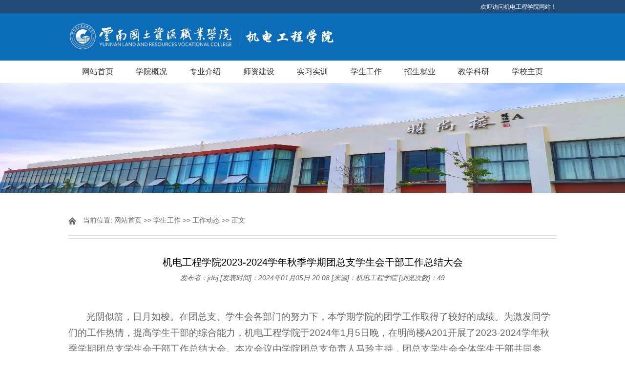

--- FILE ---
content_type: text/html
request_url: http://jdgc.yngtxy.edu.cn/info/1063/2809.htm
body_size: 5749
content:
<!DOCTYPE html>
<html>
<head>
  <meta http-equiv="Content-Type" content="text/html; charset=UTF-8">
  <title>机电工程学院2023-2024学年秋季学期团总支学生会干部工作总结大会-机电工程学院</title><META Name="keywords" Content="机电工程学院" />
<META Name="description" Content="光阴似箭，日月如梭。在团总支、学生会各部门的努力下，本学期学院的团学工作取得了较好的成绩。为激发同学们的工作热情，提高学生干部的综合能力，机电工程学院于2024年1月5日晚，在明尚楼A201开展了2023-2024学年秋季学期团总支学生会干部工作总结大会。本次会议由学院团总支负责人马玲主持，团总支学生会全体学生干部共同参加。会议共分为四个议程。会议第一项，主席团成员、团总支副书记、各部门部长按顺序进行工作汇报。大家结合个人工作实际，从年度概述、工作情况、工作不足和下学期工作计划..." />

    <script type="text/javascript" src="../../js/jquery.min.js"></script>
    <script type="text/javascript" src="../../js/jquery.SuperSlide.js"></script>
  <link rel="stylesheet" href="../../style/style.css" type="text/css" media="all" />
<!--Announced by Visual SiteBuilder 9-->
<link rel="stylesheet" type="text/css" href="../../_sitegray/_sitegray_d.css" />
<script language="javascript" src="../../_sitegray/_sitegray.js"></script>
<!-- CustomerNO:7765626265723230797a465553525742000000024454 -->
<link rel="stylesheet" type="text/css" href="../../content.vsb.css" />
<script type="text/javascript" src="/system/resource/js/counter.js"></script>
<script type="text/javascript">_jsq_(1063,'/content.jsp',2809,1657096402)</script>
</head>
<body>
    <!-- 头部开始 -->
  <div id="header">
     <div id="top">
        <div class="w cl">
            <div class="f fl">
                &nbsp;
            </div>
            <div class="f fr cl"><script language="javascript" src="/system/resource/js/dynclicks.js"></script><script language="javascript" src="/system/resource/js/openlink.js"></script><div class="frr">
    <ul>
      <li><a href="../../index.htm" title="" onclick="_addDynClicks(&#34;wburl&#34;, 1657096402, 68267)">欢迎访问机电工程学院网站！</a></li>
    </ul>
</div></div>
        </div><!--.w-->
     </div><!--/top-->
     <div id="mid">
         <div class="logo w">
<!-- 网站logo图片地址请在本组件"内容配置-网站logo"处填写 -->
<a href="../../index.htm" title="机电工程学院"><img src="../../images/jidianyugongcheng.png"></a></div><!--.logo-->
     </div><!--/mid-->
     <div id="bot"><!--.nav 菜单开始-->
<DIV class="nav w">
<UL class="cl">

    <LI><A href="../../index.htm">网站首页</A> 
        </LI>
    <LI><A href="../../xygk.htm">学院概况</A> 
    <UL>
    <LI><A href="../../xygk/xyjj.htm">学院简介</A></LI>
    <LI><A href="../../xygk/xyld.htm">学院领导</A></LI>
    <LI><A href="../../xygk/jysjs.htm">教研室介绍</A></LI>
    </UL>
    </LI>
    <LI><A href="../../zyjs.htm">专业介绍</A> 
    <UL>
    <LI><A href="../../zyjs/jdsbjs.htm">机电设备技术</A></LI>
    <LI><A href="../../zyjs/dqzdhjs.htm">电气自动化技术</A></LI>
    <LI><A href="../../zyjs/qcdzjs.htm">汽车电子技术</A></LI>
    <LI><A href="../../zyjs/skjs.htm">数控技术</A></LI>
    <LI><A href="../../zyjs/aqjsyglzy.htm">安全技术与管理专业</A></LI>
    <LI><A href="../../zyjs/znkzjszy.htm">智能控制技术专业</A></LI>
    <LI><A href="../../zyjs/gyjqrjszy.htm">工业机器人技术专业</A></LI>
    <LI><A href="../../zyjs/jzxfjs.htm">建筑消防技术</A></LI>
    </UL>
    </LI>
    <LI><A href="../../szjs.htm">师资建设</A> 
    <UL>
    <LI><A href="../../szjs/szgk.htm">师资概况</A></LI>
    <LI><A href="../../szjs/jsdw.htm">教师队伍</A></LI>
    <LI><A href="../../szjs/zydtr.htm">专业带头人</A></LI>
    <LI><A href="../../szjs/ggjs.htm">骨干教师</A></LI>
    </UL>
    </LI>
    <LI><A href="../../sxsx.htm">实习实训</A> 
    <UL>
    <LI><A href="../../sxsx/sxsxgk.htm">实习实训概况</A></LI>
    <LI><A href="../../sxsx/xnsxsjs.htm">校内实训室介绍</A></LI>
    <LI><A href="../../sxsx/xwsxjdjs.htm">校外实训基地介绍</A></LI>
    <LI><A href="../../sxsx/gzzd.htm">规章制度</A></LI>
    </UL>
    </LI>
    <LI><A href="../../xsgz.htm">学生工作</A> 
    <UL>
    <LI><A href="../../xsgz/gzdt.htm">工作动态</A></LI>
    <LI><A href="../../xsgz/zdjs.htm">制度建设</A></LI>
    <LI><A href="../../xsgz/zbsh.htm">支部生活</A></LI>
    <LI><A href="../../xsgz/jzxj.htm">奖助学金</A></LI>
    <LI><A href="../../xsgz/kjhd.htm">科技活动</A></LI>
    <LI><A href="../../xsgz/txgz.htm">团学工作</A></LI>
    <LI><A href="../../xsgz/xsgl.htm">学生管理</A></LI>
    </UL>
    </LI>
    <LI><A href="../../zsjy.htm">招生就业</A> 
    <UL>
    <LI><A href="../../zsjy/zsxc.htm">招生宣传</A></LI>
    <LI><A href="../../zsjy/jyxx.htm">就业信息</A></LI>
    </UL>
    </LI>
    <LI><A href="../../jxky.htm">教学科研</A> 
    <UL>
    <LI><A href="../../jxky/gzdt.htm">工作动态</A></LI>
    <LI><A href="../../jxky/glzd.htm">管理制度</A></LI>
    <LI><A href="../../jxky/jxcg.htm">教学成果</A></LI>
    <LI><A href="../../jxky/kycg.htm">科研成果</A></LI>
    </UL>
    </LI>
    <LI><A href="http://www.yngtxy.edu.cn/">学校主页</A> 
        </LI>
</UL></DIV><!--.nav 菜单结束--></div><!--/bot-->

     <!--内页banner开始-->
         <div class="banner">
         <img src="../../images/223.png">
     </div>
     <!--内页banner结束-->
</div>
<!-- 头部结束 -->

<!-- main部分开始 -->
<div class="main cl" style="min-height: 330px;">
    <div class="kuaiXun">
        <div class="biaoTi">
            <span class="ico">
    当前位置: 
                        <a href="../../index.htm">网站首页</a>
                >>
                <a href="../../xsgz.htm">学生工作</a>
                >>
                <a href="../../xsgz/gzdt.htm">工作动态</a>
                >>
                正文
</span>
        </div><!--biaoTi-->
        <div class="kuaiXun-con">
    
<script language="javascript" src="../../_dwr/interface/NewsvoteDWR.js"></script><script language="javascript" src="../../_dwr/engine.js"></script><script language="javascript" src="/system/resource/js/news/newscontent.js"></script><LINK href="/system/resource/js/photoswipe/3.0.5.1/photoswipe.css" type="text/css" rel="stylesheet"><script language="javascript" src="/system/resource/js/photoswipe/3.0.5.1/klass.min.js"></script><LINK href="/system/resource/style/component/news/content/format501.css" type="text/css" rel="stylesheet"><script language="javascript" src="/system/resource/js/ajax.js"></script><form name="_newscontent_fromname">
<div class="title">
  <h3 style="fontWeight:bold;">机电工程学院2023-2024学年秋季学期团总支学生会干部工作总结大会</h3>
     <div style="text-align:center;margin-top:10px;"><em>发布者：jdbj</em> <em>[发表时间]：2024年01月05日 20:08 </em>  <em>[来源]：机电工程学院
 </em>  <em>

 [浏览次数]：<script>_showDynClicks("wbnews", 1657096402, 2809)</script></em></div>
</div>



    <div id="vsb_content_501" class="single-content"><div class="v_news_content">
<p class="vsbcontent_start"><br></p> 
<p>光阴似箭，日月如梭。在团总支、学生会各部门的努力下，本学期学院的团学工作取得了较好的成绩。为激发同学们的工作热情，提高学生干部的综合能力，机电工程学院于2024年1月5日晚，在明尚楼A201开展了2023-2024学年秋季学期团总支学生会干部工作总结大会。本次会议由学院团总支负责人马玲主持，团总支学生会全体学生干部共同参加。</p> 
<p class="vsbcontent_img"><img src="/__local/B/79/66/0E6C1C8D47D5A7B526B00C46CBE_9C3E8194_1E055.jpeg" source-url="/storage/86DB0F93BE1DE566B00A59F1DAB481C2" width="500" name="image1.jpeg" height="auto" title="image1.jpeg" border="" vspace="" alias-label="img" vsbhref="vurl" vurl="/_vsl/B79660E6C1C8D47D5A7B526B00C46CBE/9C3E8194/1E055" vheight="auto" vwidth="500" orisrc="/__local/3/78/C5/0C87251D936B3427CDCFD99B310_895EBFE2_2A1312.jpeg" class="img_vsb_content"></p> 
<p style="text-align: center; text-indent: 2em;"><img src="/__local/5/5B/52/6FDD9C4DE0FE5F738E916BEA272_46A56222_22A9C.jpeg" source-url="/storage/48A1055FFC0E3F262B1AE9BB9A31F8B4" width="500" name="image2.jpeg" height="auto" title="image2.jpeg" border="" vspace="" alias-label="img" vsbhref="vurl" vurl="/_vsl/55B526FDD9C4DE0FE5F738E916BEA272/46A56222/22A9C" vheight="auto" vwidth="500" orisrc="/__local/5/5B/52/6FDD9C4DE0FE5F738E916BEA272_46A56222_22A9C.jpeg" class="img_vsb_content"><br>&nbsp;&nbsp;&nbsp; &nbsp;&nbsp;</p> 
<p style="text-indent: 2em;"><span style="text-align: left;">会议共分为四个议程。会议第一项，主席团成员、团总支副书记、各部门部长按顺序进行工作汇报。大家结合个人工作实际，从年度概述&nbsp;、工作情况、工作不足和下学期工作计划等方面进行了汇报总结。会议第二项，与会干部对团总支副书记、主席团成员进行考核评分。大家根据评分要素，公正客观地为被考核干部进行打分。会议第三项，团总支负责人马玲对本学期团学工作进行总结。她充分肯定了各位学生干部在本学期工作中作出的努力与取得的成绩，也希望各个部门能够认真培养接班人，总结本学期工作经验，筹划下学期工作。在日后的工作中秉承初心，全心全意为同学服务，更好地服务于同学、老师、学院与学校。会议第四项，与会干部进行交流发言。</span></p> 
<p class="vsbcontent_img"><img src="/__local/4/5B/58/33081A1CDFC6E162A1FE20565EC_AF61F67F_26770.jpeg" source-url="/storage/E4172D88DCC83CAC765E1E565B8D9BD1" width="500" name="image3.jpeg" height="auto" title="image3.jpeg" border="" vspace="" alias-label="img" vsbhref="vurl" vurl="/_vsl/45B5833081A1CDFC6E162A1FE20565EC/AF61F67F/26770" vheight="auto" vwidth="500" orisrc="/__local/4/5B/58/33081A1CDFC6E162A1FE20565EC_AF61F67F_26770.jpeg" class="img_vsb_content"></p> 
<p class="vsbcontent_img"><img src="/__local/8/13/F1/B0B565F68F9562F2CBD1788E619_51AD8C57_17939.jpeg" source-url="/storage/C23162511285D1CE10275ED6192F7F28" width="500" name="image4.jpeg" height="auto" title="image4.jpeg" border="" vspace="" alias-label="img" vsbhref="vurl" vurl="/_vsl/813F1B0B565F68F9562F2CBD1788E619/51AD8C57/17939" vheight="auto" vwidth="500" orisrc="/__local/8/13/F1/B0B565F68F9562F2CBD1788E619_51AD8C57_17939.jpeg" class="img_vsb_content"></p> 
<p class="vsbcontent_img"><img src="/__local/5/03/91/D5D92EB14CEC20A83EEB7697FDB_FE4482F9_27EC5.jpeg" source-url="/storage/CA549BAA32DDB78BADC5CA655A464694" width="500" name="image5.jpeg" height="auto" title="image5.jpeg" border="" vspace="" alias-label="img" vsbhref="vurl" vurl="/_vsl/50391D5D92EB14CEC20A83EEB7697FDB/FE4482F9/27EC5" vheight="auto" vwidth="500" orisrc="/__local/5/03/91/D5D92EB14CEC20A83EEB7697FDB_FE4482F9_27EC5.jpeg" class="img_vsb_content"></p> 
<p class="vsbcontent_img"><img src="/__local/C/F7/50/E078FE15BA8847C82B82EEA4E75_94C008B2_22DA3.jpeg" source-url="/storage/E36FD67A61FE4F3512E46FA064DCD449" width="500" name="image6.jpeg" height="auto" title="image6.jpeg" border="" vspace="" alias-label="img" vsbhref="vurl" vurl="/_vsl/CF750E078FE15BA8847C82B82EEA4E75/94C008B2/22DA3" vheight="auto" vwidth="500" orisrc="/__local/C/F7/50/E078FE15BA8847C82B82EEA4E75_94C008B2_22DA3.jpeg" class="img_vsb_content"></p> 
<p class="vsbcontent_img"><img src="/__local/C/E1/1B/2A6E1E83F2AB277BEFC397DE50B_9FB5281A_185EB.jpeg" source-url="/storage/0C1ABA83631626880DC44C58893B3E19" width="500" name="image7.jpeg" height="auto" title="image7.jpeg" border="" vspace="" alias-label="img" vsbhref="vurl" vurl="/_vsl/CE11B2A6E1E83F2AB277BEFC397DE50B/9FB5281A/185EB" vheight="auto" vwidth="500" orisrc="/__local/C/E1/1B/2A6E1E83F2AB277BEFC397DE50B_9FB5281A_185EB.jpeg" class="img_vsb_content"></p> 
<p class="vsbcontent_img"><img src="/__local/2/63/1A/DD740308D6074CD3CA0992B7553_D787DF89_24366.jpeg" source-url="/storage/576259AD3B0ED9C49712FAC3F39A604F" width="500" name="image8.jpeg" height="auto" title="image8.jpeg" border="" vspace="" alias-label="img" vsbhref="vurl" vurl="/_vsl/2631ADD740308D6074CD3CA0992B7553/D787DF89/24366" vheight="auto" vwidth="500" orisrc="/__local/2/63/1A/DD740308D6074CD3CA0992B7553_D787DF89_24366.jpeg" class="img_vsb_content"></p> 
<p class="vsbcontent_img"><img src="/__local/A/5F/2D/45907F1E76A26B5DFDB444253B3_E27054AF_1953F.jpeg" source-url="/storage/7566CC97BD52EAE2BC41EED6D05E5ED4" width="500" name="image9.jpeg" height="auto" title="image9.jpeg" border="" vspace="" alias-label="img" vsbhref="vurl" vurl="/_vsl/A5F2D45907F1E76A26B5DFDB444253B3/E27054AF/1953F" vheight="auto" vwidth="500" orisrc="/__local/A/5F/2D/45907F1E76A26B5DFDB444253B3_E27054AF_1953F.jpeg" class="img_vsb_content"></p> 
<p class="vsbcontent_img"><img src="/__local/E/1A/F9/BF10FB8A51BBD302E9AFD480367_6E5192D0_2A779.jpeg" source-url="/storage/6D4DBA17E1A194E0AD51C0AAD0E1F373" width="500" name="image10.jpeg" height="auto" title="image10.jpeg" border="" vspace="" alias-label="img" vsbhref="vurl" vurl="/_vsl/E1AF9BF10FB8A51BBD302E9AFD480367/6E5192D0/2A779" vheight="auto" vwidth="500" orisrc="/__local/E/1A/F9/BF10FB8A51BBD302E9AFD480367_6E5192D0_2A779.jpeg" class="img_vsb_content"></p> 
<p class="vsbcontent_img"><img src="/__local/6/89/37/C9CF5A5C74E4397D45C706C2F3B_AFD9B87A_24CE1.jpeg" source-url="/storage/BA4634E3019590B560AF566D7CD55CD6" width="500" name="image11.jpeg" height="auto" title="image11.jpeg" border="" vspace="" alias-label="img" vsbhref="vurl" vurl="/_vsl/68937C9CF5A5C74E4397D45C706C2F3B/AFD9B87A/24CE1" vheight="auto" vwidth="500" orisrc="/__local/6/89/37/C9CF5A5C74E4397D45C706C2F3B_AFD9B87A_24CE1.jpeg" class="img_vsb_content"></p> 
<p class="vsbcontent_img"><img src="/__local/E/2E/CB/8F501E43371AC4D9D7201661AD6_44E380D8_188EB.jpeg" source-url="/storage/4A30B5531861920F7C4814E48D667D61" width="500" name="image12.jpeg" height="auto" title="image12.jpeg" border="" vspace="" alias-label="img" vsbhref="vurl" vurl="/_vsl/E2ECB8F501E43371AC4D9D7201661AD6/44E380D8/188EB" vheight="auto" vwidth="500" orisrc="/__local/E/2E/CB/8F501E43371AC4D9D7201661AD6_44E380D8_188EB.jpeg" class="img_vsb_content"></p> 
<p class="vsbcontent_img"><img src="/__local/8/06/B1/701E72825AA0EA52AB43B195321_8B94798A_270B7.jpeg" source-url="/storage/225AE32AFCEE7935258309A8DECB7B54" width="500" name="image13.jpeg" height="auto" title="image13.jpeg" border="" vspace="" alias-label="img" vsbhref="vurl" vurl="/_vsl/806B1701E72825AA0EA52AB43B195321/8B94798A/270B7" vheight="auto" vwidth="500" orisrc="/__local/8/06/B1/701E72825AA0EA52AB43B195321_8B94798A_270B7.jpeg" class="img_vsb_content"></p> 
<p class="vsbcontent_img"><img src="/__local/B/AE/91/8BC9A25F4B6B66003247FB8A2D9_27961694_268DE.jpeg" source-url="/storage/339823CE791148869CB2F7A37113CDFF" width="500" name="image14.jpeg" height="auto" title="image14.jpeg" border="" vspace="" alias-label="img" vsbhref="vurl" vurl="/_vsl/BAE918BC9A25F4B6B66003247FB8A2D9/27961694/268DE" vheight="auto" vwidth="500" orisrc="/__local/B/AE/91/8BC9A25F4B6B66003247FB8A2D9_27961694_268DE.jpeg" class="img_vsb_content"></p> 
<p class="vsbcontent_img"><img src="/__local/7/AE/4A/06055D8A433BCCAF91367091142_4CCA9732_221AB.jpeg" source-url="/storage/0E5502D547D33CFAA52405FF91BE95C5" width="500" name="image15.jpeg" height="auto" title="image15.jpeg" border="" vspace="" alias-label="img" vsbhref="vurl" vurl="/_vsl/7AE4A06055D8A433BCCAF91367091142/4CCA9732/221AB" vheight="auto" vwidth="500" orisrc="/__local/7/AE/4A/06055D8A433BCCAF91367091142_4CCA9732_221AB.jpeg" class="img_vsb_content"></p> 
<p class="vsbcontent_img"><img src="/__local/0/A2/A5/95FC1368B814AFEF211CD622283_9F3B9ACF_1AC83.jpeg" source-url="/storage/8DFB53D233D49C811ACEFCE2FB62623E" width="500" name="image16.jpeg" height="auto" title="image16.jpeg" border="" vspace="" alias-label="img" vsbhref="vurl" vurl="/_vsl/0A2A595FC1368B814AFEF211CD622283/9F3B9ACF/1AC83" vheight="auto" vwidth="500" orisrc="/__local/0/A2/A5/95FC1368B814AFEF211CD622283_9F3B9ACF_1AC83.jpeg" class="img_vsb_content"></p> 
<p class="vsbcontent_img"><img src="/__local/5/1B/4B/E8C5C78078514F8CE4B4AB16D26_3E21A52C_17F36.jpeg" source-url="/storage/381715A034C131F37D9B3BCEADCE2898" width="500" name="image17.jpeg" height="auto" title="image17.jpeg" border="" vspace="" alias-label="img" vsbhref="vurl" vurl="/_vsl/51B4BE8C5C78078514F8CE4B4AB16D26/3E21A52C/17F36" vheight="auto" vwidth="500" orisrc="/__local/5/1B/4B/E8C5C78078514F8CE4B4AB16D26_3E21A52C_17F36.jpeg" class="img_vsb_content"></p> 
<p class="vsbcontent_end vsbcontent_img"><img src="/__local/2/09/97/CE626892874E3D70EFB2FEE3A9C_34B7F48C_17C61.jpeg" source-url="/storage/827DB8C6BE686266673163127A60C027" width="500" name="image18.jpeg" height="auto" title="image18.jpeg" border="" vspace="" alias-label="img" vsbhref="vurl" vurl="/_vsl/20997CE626892874E3D70EFB2FEE3A9C/34B7F48C/17C61" vheight="auto" vwidth="500" orisrc="/__local/2/09/97/CE626892874E3D70EFB2FEE3A9C_34B7F48C_17C61.jpeg" class="img_vsb_content">&nbsp; &nbsp; &nbsp;</p> 
<p style="text-align: left; text-indent: 2em;">&nbsp;&nbsp;本次总结大会的召开，让学生干部们梳理了本学期的工作，对今后的工作有了计划性与前瞻性，希望大家在今后的工作中，不断严格要求自己、提升自己的综合能力，为学院的团学工作迈向新的台阶，新的高度贡献自己的力量！</p>
</div></div><div id="div_vote_id"></div>
    </form>

        </div><!--kuaiXun-con-->
    </div><!--kuaiXun-->
</div>
<!-- main部分结束 -->

<!-- 底部开始 -->
<div id="footer">
    <div class="w cl">
        <div class="f fl">
           <!-- 版权内容请在本组件"内容配置-版权"处填写 -->
<p><p>版权所有&nbsp;©&nbsp;云南国土资源职业学院&nbsp;</p><p>地址：阳宗海校区明尚楼A 区</p><p>邮编：652501&nbsp; 电话：(0871)-68160123</p></p>
        </div>
        <div class="f fr cl">
            <div class="frr">
               
<!-- 下面这个div是二维码容器,ID不能变-->
<div id="outputu7"></div>
<!-- 下面是生成二维码调用的JS，不要动-->

<script src="/system/resource/qrcode/js/jquery.qrcode.js"></script>
<script src="/system/resource/qrcode/js/qrcode.js"></script>
<script>
var codeInfo = "" ==""? window.location.href:"";
jQuery(function(){
    jQuery('#outputu7').qrcode({
        text:codeInfo,
        render: !!document.createElement('canvas').getContext?"canvas":"table",//设置渲染方式  
        width: 88,     //设置宽度  
        height: 88,     //设置高度  
        correctLevel: 0,//纠错等级  
        background: "#ffffff",//背景颜色  
        foreground: "#000000",//前景颜色  
        logo:""//图像logo
    });
})
</script>
                <p>扫一扫手机访问</p>
            </div>
        </div>
    </div>
</div>
<!-- 底部结束 -->
</body>
</html>


--- FILE ---
content_type: text/css
request_url: http://jdgc.yngtxy.edu.cn/style/style.css
body_size: 6005
content:
 .hovers{     background-color:#224b77!important}
/*-------------------
	公共部分
--------------------*/
* {padding:0;margin:0;list-style:none;}
body{background:#fff;font-family:"微软雅黑",arial,verdana,sans-serif;font-size:14px;color:#666;}
.cl:after {content: ".";display: block;height: 0;clear: both;visibility: hidden;}
.cl{zoom: 1;}
#wrap{margin:0 auto;position:relative;}
.w{width:1000px;margin:0 auto;}
a{text-decoration:none;color:#666;font-size:14px;}
a:hover{text-decoration:none;}
img{border:0;display:block;}
h1,h2,h3,h4,h5,h6{font-weight:400;color:#333;}
.f{float:left;}
.frr{float:right;}
#main .vsb-space{float:left;}
/*--------------------
	网站头部
---------------------*/      
#header{position:relative;z-index:1;}
#top{height:27px;line-height:27px;background:#224b77;}
#top .fl{width:50%;}
#top .fr{width:50%;}
#top ul li{float:left;}
#top ul li a{padding-left:10px;color:#fff;font-size:12px;}
#top .fl ul li:first-child a{padding-left:0px;}
#mid{background:#0b6cb8;}
 
.logo a{display:block;}
.logo img{padding:18px 0;display:inline;}
/* 主导航的CSS */
#bot{height:46px;line-height:46px;}
.nav{text-align:center;}
.nav ul li{display:inline-block;*display:inline;*zoom:1;
    -webkit-transition-duration: .3s;
    -moz-transition-duration: .3s;
    -o-transition-duration: .3s;
    transition-duration: .3s;
    -ms-transition-duration: 0s;
    position:relative;
}
.nav ul li:hover{background:#224b77;}
.nav ul li a{padding:0 21px;font-size:16px;color:#333;
    -webkit-transition-duration: .3s;
    -moz-transition-duration: .3s;
    -o-transition-duration: .3s;
    transition-duration: .3s;
    -ms-transition-duration: 0s;
    display:block;
    
}
.nav ul li:hover a{color:#fff;}
.nav ul li:hover li a{color:#666;}
.nav ul li ul{position:absolute;top:46px;background:#fff;display:none;z-index:999;}
.nav ul li:hover ul{display:block;}
.nav ul ul{width:150%}
.nav ul ul li{padding:0px;display:block}
.nav ul ul li a{padding:0px;display:block;font-size: 14px;}
.nav li ul li:hover a{color:#fff;} 


/*-------------------
	首页幻灯
--------------------*/
#banner{position:relative;}
.banner1{height:398px;width:100%;overflow:hidden;position:relative;}
.banner1 .box{text-align:center;width:2000px;margin:0 auto;position:absolute;left:50%;margin-left:-1000px;}
.banner1 .leftbanner{width:500px;height:398px;float:left;}
.banner1 .w{width:1000px;height:398px;float:left;}
.banner1 .rightbanner{width:500px;height:398px;float:left;}
.banner1 li{position:relative;}
.banner1 img{width:100%;height:398px;}
.banner1 h3 {position:absolute;bottom:0;text-indent:1em;color:#fff;width:100%;
    background:url(../images/banner1h3.png) repeat left top;
    text-align:left;
    font-size:18px;
    height:50px;
    line-height:50px;
}
/* 本例子css */
.slideBox{ width:1000px; height:398px; overflow:hidden; position:relative;}
.slideBox .hd{ height:14px; overflow:hidden; position:absolute; right:10px; bottom:18px; z-index:1; }
.slideBox .hd ul{ overflow:hidden; zoom:1; float:left;  }
.slideBox .hd ul li{ float:left; margin-right:10px;  width:14px; height:14px; line-height:14px; text-align:center; background:#eee1d4; cursor:pointer; }
.slideBox .hd ul li.on{ background:#0b6cb8;}
.slideBox .bd{ position:relative; height:100%; z-index:0;   }
.slideBox .bd li{ zoom:1; vertical-align:middle; }
/* 下面是前/后按钮代码，如果不需要删除即可 */
.slideBox .prev,
.slideBox .next{ position:absolute; left:0; top:50%; margin-top:-25px; display:block; width:58px; height:80px; 
    filter:alpha(opacity=50);opacity:0.5;   
    background:url(../images/zuo.png) no-repeat left top;
}
.slideBox .next{ left:auto; right:0;background:url(../images/you.png) no-repeat left top;}
.slideBox .prev:hover,
.slideBox .next:hover{ filter:alpha(opacity=100);opacity:1;  }
.slideBox .prevStop{ display:none;  }
.slideBox .nextStop{ display:none;  }

.banner2{background:#eeeeee;}
/* 本例子css */
.slideBox2{ width:1000px; height:420px;position:relative;margin:20px auto 30px;}
.slideBox2 .hd{ height:24px; overflow:hidden; position:absolute; bottom:-10px; z-index:1; width:100%;}
.slideBox2 .hd ul{ overflow:hidden; zoom:1; text-align:center;  }
.slideBox2 .hd ul li{width:24px; height:24px; line-height:24px; text-align:center; background:url(../images/banner2yuan.png) no-repeat left top; cursor:pointer; color:#224b77;font-size:16px;
    display:inline-block;
    *display:inline;
    *zoom:1;
    margin:0 10px;
}
.slideBox2 .hd ul li.on{background:url(../images/banner2yuan2.png) no-repeat left top;color:#fff;}
.slideBox2 .bd{ position:relative; height:100%; z-index:0;   }
.slideBox2 .bd li{ zoom:1; vertical-align:middle; position:relative;}
.banner2 h3 {position:absolute;bottom:50px;left:30px;padding:10px 20px;color:#fff;width:60%;
    background:url(../images/banner2h3.png) repeat left top;
    text-align:left;
    font-size:16px;
}
.banner2 img{width:100%;height:420px;}

.banner3{}
/* 本例子css */
.slideBox3{ width:1000px; height:350px;position:relative;margin:20px 0;}
.slideBox3 .hd{ height:24px; overflow:hidden; position:absolute; bottom:5px; z-index:1; width:100%;}
.slideBox3 .hd ul{ overflow:hidden; zoom:1; text-align:center;}
.slideBox3 .hd ul li{width:8px; height:8px; text-align:center; 
    background:#999; cursor:pointer;
    display:inline-block;
    *display:inline;
    *zoom:1;
    margin:0 10px;
}
.slideBox3 .hd ul li.on{background:#ff4019;}
.slideBox3 .bd{ position:relative; height:100%; z-index:0;   }
.slideBox3 .bd li{ zoom:1; vertical-align:middle; position:relative;}
.banner3 h3 {position:absolute;bottom:50px;left:40px;padding:10px 20px;color:#fff;;
    background:url(../images/banner1h3.png) repeat left top;
    text-align:left;
    font-size:16px;
}
.banner3 img{width:100%;height:350px;}
/* 下面是前/后按钮代码，如果不需要删除即可 */
.slideBox3 .prev,
.slideBox3 .next{ position:absolute; left:0; top:50%; margin-top:-25px; display:block; width:29px; height:49px; 
    filter:alpha(opacity=50);opacity:0.5;   
    background:url(../images/zuo1.png) no-repeat left top;
}
.slideBox3 .next{ left:auto; right:0;background:url(../images/you1.png) no-repeat left top;}
.slideBox3 .prev:hover,
.slideBox3 .next:hover{ filter:alpha(opacity=100);opacity:1;  }
.slideBox3 .prevStop{ display:none;  }
.slideBox3 .nextStop{ display:none;  }



/*-------------------
	网站主体
--------------------*/
#main{}
.tit{padding:20px 0;}
.tit h3{font-size:18px;}
.con h3{font-size:16px;}
.tit h3 a{float:right;font-size:12px;color:#999;}
.sidebar .tit h3 a{margin-top:0;margin-right:10px;}
.sidebar .slideTxtBox1 .hd .more{margin-top:0;margin-right:10px;}
/* content正文部分 */
.content{width:73.5%;margin-right:2%;}
/* 图片新闻css */
.imgnews{}
.imgnews1{}
.imgnews1 .tit{padding:20px 0;}
.imgnews1 .tit h3{font-size:18px;color:#333;background:url(../images/imgnewstit.png) no-repeat left center;
    padding-left:40px;
    font-weight:400;
}
.imgnews1 .tit h3 a{float:right;font-size:12px;color:#999;margin-top:5px;}
.imgnews1 .con{}
.imgnews1 .con li{width:31.33%;float:left;padding-left:3%;}
.imgnews1 .con li:first-child{padding-left:0px;}
.imgnews1 .con li a{display:block;}
.imgnews1 .con li img{width:228px;height:154px;border:1px solid #ccc;}
.imgnews1 .con li h3{font-size:16px;color:#333;padding:15px 0;line-height:1.4em;}
.imgnews1 .con li h3:hover{color:#224b77;}
.imgnews1 .con li p{text-indent:2em;line-height:1.8em;}
.imgnews1 .con li .time{display:block;color:#333;font-size:12px;padding:20px 0 15px;text-align:right;}
.imgnews2{}
.imgnews2 .tit{padding:20px 0;}
.imgnews2 .tit h3{font-size:16px;color:#333;
    padding:3px 0 4px;
    padding-left:10px;
    font-weight:400;
    border-bottom:2px solid #224b77;
}
.imgnews2 .tit h3 span{background:#224b77;padding:4px 20px;color:#fff;
    border-top-left-radius:5px;
    border-top-right-radius:5px;
}
.imgnews2 .tit h3 a{float:right;font-size:12px;color:#999;}
.imgnews2 .con{}
.imgnews2 .top{padding-bottom:25px;}
.imgnews2 .top .fl{width:42%;margin-right:3%;}
.imgnews2 .top .fl img{width:306px;height:185px;}
.imgnews2 .top .fr{width:55%;}
.imgnews2 .top .fr h3{font-size:16px;color:#333;padding:18px 0;font-weight:400;}
.imgnews2 .top .fr h3:hover{color:#224b77;}
.imgnews2 .top .fr p{text-indent:2em;line-height:1.8em;}
.imgnews2 .top .fr .xq{text-align:right;padding:10px 0 0;}
.imgnews2 .top .fr .xq a{padding:4px 18px;font-size:12px;color:#fff;background:#0b6cb8;}
.imgnews2 .bot{}
.imgnews2 .bot ul.ul1{width:46%;padding-right:3.5%;margin-right:3.5%;border-right:1px dashed #ccc;}
.imgnews2 .bot ul.ul2{width:46%;}
.imgnews2 .bot ul li{text-indent:1em;
    background:url(../images/dian.jpg) no-repeat left 8px;
    padding-bottom:15px;
}
.imgnews2 .bot ul li a{}
.imgnews2 .bot ul li a:hover{color:#224b77;}
.imgnews2 .bot ul li span{float:right;color:#999;}

.imgnews3{}
/* 本例子css */
.slideTxtBox{position:relative;}
.slideTxtBox .hd{height: 40px;line-height:30px;border-bottom: 1px solid #cccccc;position: relative;
    padding:20px 0 0;
width:736px;
}
.slideTxtBox .hd .more{float: right;margin-top:5px;}
.slideTxtBox .hd .more a{font-size:12px;color:#999;}
.slideTxtBox .hd ul{    z-index: 5;position: absolute;height: 40px;overflow: hidden;zoom: 1; margin-top: 6px;}
.slideTxtBox .hd ul li{ float:left; padding:0 15px; cursor:pointer;font-size:18px;}
.slideTxtBox .hd ul li.on{padding-bottom:4px;border-bottom:2px solid #224b77;color:#224b77; }
.slideTxtBox .bd{margin: 20px 0;clear: both;position: relative;}
.slideTxtBox .bd .con{height:309px;}
.slideTxtBox .bd .con .fl{width: 42%;margin-right: 3%;}
.slideTxtBox .bd .con .fl h3{font-size:16px;color:#333;padding:15px 0;}
.slideTxtBox .bd .con .fl h3:hover{color:#224b77;}
.slideTxtBox .bd .con .fl p{text-indent:2em;line-height:1.6em;}
.slideTxtBox .bd .con .fr{width:55%;}
.slideTxtBox .bd .con .fr li{width:48%;margin-right:4%;float:left;border-bottom:1px solid #e5e5e5;
    padding:5px 0 12px;
    margin-bottom:10px;
    line-height:1.6em;
}
.slideTxtBox .bd .con .fr li.mr{margin-right:0px;}
.slideTxtBox .bd .con .fr li a:hover{color:#224b77;}

/* 校园新闻css */
.xiaonews{}
.xiaonews1{}
.xiaonews1 .tit{}
.xiaonews1 .tit h3{background:url(../images/xiaonewstit.jpg) no-repeat left 4px;padding-left:20px;font-weight:400;
    font-size:18px;
    color:#333;
}
.xiaonews1 .tit h3 a{float:right;font-size:12px;color:#999;margin-top:5px;}
.xiaonews1 .fl{width:48%;margin-right:4%;}
.xiaonews1 .fr{width:48%;}
.xiaonews1 .top{position:relative;margin-bottom:20px;}
.xiaonews1 .top img{display:block;width:100%;    height: 225px;}
.xiaonews1 .top p{position:absolute;bottom:0;width:94%;background:url(../images/xiaonewsp.png) repeat left top;
    z-index:99;
    padding:5px 3%;
    color:#fff;
}
.xiaonews1 .bot{}
.xiaonews1 .bot li{text-indent:1em;background:url(../images/dian.jpg) no-repeat left 8px;padding-bottom:15px;}
.xiaonews1 .bot li a:hover{color:#224b77;}
.xiaonews1 .bot li span{float:right;color:#999;}
.xiaonews2{}
.xiaonews2 .fl{width:48%;margin-right:4%;}
.xiaonews2 .fl .tit h3{color:#224b77;border-bottom:2px solid #224b77;padding-bottom:10px;}
.xiaonews2 .fl .con h3{color:#224b77;padding-bottom:10px;}
.xiaonews2 .fl .con li{padding-bottom:15px;}
.xiaonews2 .fl .con img{float:left;padding-right:10px;width:144px;height:119px;}
.xiaonews2 .fl .con p{text-indent:2em;line-height:1.8em;}
.xiaonews2 .fr{width:48%;}
/* 本例子css */
.slideTxtBox1{position:relative;}
.slideTxtBox1 .hd{height: 34px;line-height:34px;position: relative;
    padding:20px 0 0;
}
.slideTxtBox1 .hd .more{float: right;}
.slideTxtBox1 .hd .more a{font-size:12px;color:#999;}
.slideTxtBox1 .hd ul{    z-index: 5;position: absolute;overflow: hidden;zoom: 1;}
.slideTxtBox1 .hd ul li{ float:left; padding:1px 15px; cursor:pointer;font-size:16px;background:#eee;margin-right:10px;}
.slideTxtBox1 .hd ul li.on{color:#fff;background:#224b77; }
.slideTxtBox1 .bd{margin: 20px 0 15px;clear: both;position: relative;}
.slideTxtBox1 .bd .con{}
.slideTxtBox1 .bd .con li {text-indent: 1em;background: url(../images/dian.jpg) no-repeat left 8px;padding-bottom: 15px;}
.slideTxtBox1 .bd .con li a:hover{color:#224b77}
.slideTxtBox1 .bd .con li span {float: right;color: #999;}
.xiaonews2 .bot .slideTxtBox1 .hd{padding-top:0px;}
.xiaonews2 .bot .slideTxtBox1 .bd .con li{background:none;text-indent:0;}
.xiaonews2 .bot .slideTxtBox1 .bd .con li span{float:left;}
.xiaonews3{}
.xiaonews3 .vsb-space{width:100%;}
.xiaonews3 .tit{}
.xiaonews3 .tit h3{border-bottom:2px solid #224b77;padding-bottom:10px;}
.xiaonews3 .tit span{color:#224b77;}
.xiaonews3 .top{padding-bottom:20px;}
.xiaonews3 .top li{float:left;width:31.33%;margin-left:3%;}
.xiaonews3 .top li:first-child{margin-left:0px;}
.xiaonews3 .top img{width:100%;height:134px;}
.xiaonews3 .top p{color:#224b77;text-align:center;padding:5px 0;}
.xiaonews3 .bot{}
.xiaonews3 .bot li{padding-bottom:15px;text-indent:1em;background:url(../images/dian.jpg) no-repeat left 8px;}
.xiaonews3 .bot li a:hover{color:#224b77;}
.xiaonews3 .bot li span{float:right;color:#999;}
.xiaonews4{}
.xiaonews4 .tit{}
.xiaonews4 .tit h3{border-bottom:2px solid #224b77;padding-bottom:10px;}
.xiaonews4 .tit span{color:#224b77;}
.xiaonews4 .con{padding-bottom:15px;}
/* 本例子css */
.picMarquee-left{ overflow:hidden; position:relative;width:735px}
.picMarquee-left .bd ul{ overflow:hidden; zoom:1;width:100%;height:114px;}
.picMarquee-left .bd ul li{float:left; _display:inline; overflow:hidden; text-align:center; width:auto !important;}
.picMarquee-left .bd ul li a{display:block;}
.picMarquee-left .bd ul li img{display:block;}
.picMarquee-left .piclist1 img{width:181px;height:112px;margin:1px;}
.picMarquee-left .piclist2 img{width:365px;height:112px;}

.xiaonews5{}
.xiaonews5 .vsb-space{width:100%;}
.xiaonews5 .con{padding-bottom:15px;}
/* 本例子css */
.picMarquee-left1{ overflow:hidden; position:relative;}
.picMarquee-left1 .bd ul{ overflow:hidden; zoom:1;}
.picMarquee-left1 .bd ul li{float:left; _display:inline; overflow:hidden; text-align:center; width:auto !important;}
.picMarquee-left1 .bd ul li a{display:block;margin-right:20px;width:167px;}
.picMarquee-left1 .bd ul li img{width:159px;height:120px; display:block;padding:3px;background:#fff;
    border:1px solid #ccc;
}
.picMarquee-left1 .bd ul li p{padding:5px 0;}
.picMarquee-left1 .bd ul li:hover p{color:#224b77;}
.xiaonews6{}
/* 本例子css */
.picScroll-left2{ overflow:hidden; position:relative;}
.picScroll-left2 .hd{}
.picScroll-left2 .hd .prev{ display:block;  width:16px; height:30px; overflow:hidden;cursor:pointer;                     background:url(../images/xiaonews6z.png) no-repeat;
    position:absolute;
    left:0;
    top:40%;
}
.picScroll-left2 .hd .next{display:block;  width:16px; height:30px; overflow:hidden;cursor:pointer;                     background:url(../images/xiaonews6y.png) no-repeat;
    position:absolute;
    right:0;
    top:40%;
}
.picScroll-left2 .bd{padding:0 24px;}
.picScroll-left2 .bd ul{ overflow:hidden; zoom:1;}
.picScroll-left2 .bd ul li{float:left; _display:inline; overflow:hidden; width:auto !important;}
.picScroll-left2 .bd ul li a{display:block;margin:0 10px;width:152px;}
.picScroll-left2 .bd ul li a:hover{color:#224b77;}
.picScroll-left2 .bd ul li img{width:150px;height:106px; display:block;background:#fff;
    border:1px solid #ccc;
}
.picScroll-left2 .bd ul li span{display:block;color:#224b77;font-size:12px;cursor:pointer;}
.picScroll-left2 .bd ul li p{padding:15px 0;}

/* 友情链接css */
.link{}
.link1{margin:20px 0;}
.link1 img{width:100%;height:auto;}
.link1 .fl{width:48.5%;margin-right:3%;}
.link1 .fr{width:48.5%;}
.link2{padding:20px 0;}
.link2 ul{border:1px solid #ccc;background:#fbfbfb;}
.link2 li{width:25%;float:left;text-indent:85px;}
.link2 li a{display:block;border-left:1px solid #ccc;font-size:16px;font-weight:bold;padding:15px 0;}
.link2 li a:hover{color:#224b77;}
.link2 .icon1 a{border-left:0;}
.link2 .icon1{background:url(../images/link21.png) no-repeat 35px center;}
.link2 .icon2{background:url(../images/link22.png) no-repeat 35px center;}
.link2 .icon3{background:url(../images/link23.png) no-repeat 35px center;}
.link2 .icon4{background:url(../images/link24.png) no-repeat 35px center;}
.link3{margin-bottom:30px;}
.link3 .top{}
.link3 .top li{width:23.5%;float:left;margin-right:2%;padding-bottom:15px;}
.link3 .top li.mr{margin-right:0px;}
.link3 .top li a{display:block;}
.link3 .top li img{border:1px solid #ccc;height:64px;}
.link3 .bot{}
.link3 .bot li{float:left;}
.link3 .bot li a{display:block;margin-right:10px;}
.link3 .bot li a:hover{color:#224b77;}


/* 侧边栏css */
.sidebar{
  width:24.5%;
  min-height:500px;
  display:inline;
  font-family:"微软雅黑";
}
/* 通知公告css开始 */
.tongzhi1{}
/* 本例子css */
.slideTxtBox_tz{position:relative;}
.slideTxtBox_tz .hd{height: 30px;line-height:30px;border: 1px solid #cccccc;position: relative;
    margin:20px 0 0;
}
.slideTxtBox_tz .hd ul{    z-index: 5;position: absolute;height: 30px;zoom: 1;}
.slideTxtBox_tz .hd ul li{ float:left; padding:0 8px 0 9px; cursor:pointer;font-size:16px;position:relative;}
.slideTxtBox_tz .hd ul li.on{color:#fff;background:#224b77;text-align:center; }
.slideTxtBox_tz .hd ul li.on span{background:url(../images/tongzhi1hd.png) no-repeat center bottom;
    display:block;
    width:100%;
    height:7px;
    position:absolute;
    bottom:-7px;
    left:50%;
    margin-left:-50%;
}
.slideTxtBox_tz .bd{margin: 30px 10px 20px;clear: both;position: relative;}
.tongzhi1 .fl{width:27%;margin-right:4%;}
.tongzhi1 .fl h3{background:url(../images/tongzhi1h3.jpg) no-repeat left top;width:59px;height:34px;line-height:34px;
    text-align:center;
    color:#fff;
    font-size:18px;
}
.tongzhi1 .fl h4{background:#f2f2f2;width:59px;height:34px;line-height:34px;
    text-align:center;
    color:#224b77;
    font-size:12px;
}
.tongzhi1 .fr{width:69%;}
.tongzhi1 .fr a{color:#224b77;font-size:12px;}
.tongzhi1 .con{}
.tongzhi1 .con li{padding-bottom:20px;}

.tongzhi2{}
.tongzhi2 .tit{background:#224b77 url(../images/tongzhi2tit.jpg) no-repeat left top;padding:1px 0;margin-bottom:20px;}
.tongzhi2 .tit h3{font-size:16px;color:#fff;
    height:34px;
    line-height:34px;
    text-indent:40px;
    background:url(../images/tongzhi2tit1.png) no-repeat 10px center;
}
.tongzhi2 .con{}
.tongzhi2 .fl{width:24%;margin-right:4%;background:#eee;padding:8px 0;}
.tongzhi2 .fl h3{width:59px;
    text-align:center;
    color:#333;
    font-size:18px;
}
.tongzhi2 .fl h4{width:59px;
    text-align:center;
    color:#999;
    font-size:12px;
}
.tongzhi2 .fr{width:72%;}
.tongzhi2 .fr h3{padding-bottom:5px;}
.tongzhi2 .fr h3 a{font-size:14px;color:#224b77;}
.tongzhi2 .fr p{text-indent:2em;font-size:12px;line-height:1.8em;}
.tongzhi2 .con li{padding-bottom:15px;}

.tongzhi3{}
.slideTxtBox1_tz{}
.slideTxtBox1_tz .hd{border-bottom:2px solid #224b77;width:250px;}
.slideTxtBox1_tz .hd ul li{background:none;margin-right:0px;}

.linkimg{}
.linkimg a{display:block;border:1px solid #ccc;margin-bottom:20px;}
.linkimg img{width:100%;height:auto;}

/* 校园简介css开始 */
.about{}
.about .tit h3{border-bottom:2px solid #224b77;height:34px;line-height:34px;}
.about1{}
.about1 .tit{}
.about1 .tit h3{background:url(../images/about1tit.png) no-repeat left bottom;font-size:16px;color:#fff;
    text-indent:30px;
}
.about1 .tit h3 span{display:block;background:url(../images/about1h3.png) no-repeat 7px center;}
.about1 .con{padding-bottom:20px;}
.about1 .con img{display:block;border:1px solid #ccc;width:243px;height:93px;}
.about1 .con p{padding-top:10px;text-indent:2em;line-height:2em;}

.about2{}
.about2 .tit h3{font-size:16px;color:#fff;}
.about2 .tit h3 span{padding:7px 10px;background:#224b77;}
.about2 .con{padding-bottom:20px;}
.about2 .con img{float:left;margin-right:15px;width:104px;height:127px;}
.about2 .con p{text-indent:2em;line-height:1.6em;}

/* 校友风采css开始 */
.slideTxtBox1_fc .hd{border-bottom:1px solid #224b77;}
.slideTxtBox1_fc .hd ul li{background:none;padding:0 10px;}
.slideTxtBox1_fc .hd ul li.on{background:#fff;border:1px solid #224b77;color:#224b77;border-bottom:0;}
.fengcai{}
.slideTxtBox1_fc .bd{margin-bottom:0px;}
.fengcai .con{}
.fengcai .bd .con li{padding-bottom:20px;background:none;text-indent:0;}
.fengcai .con li .fl{width:34%;margin-right:4%;}
.fengcai .con li .fl a{display:block;border:1px solid #ccc;}
.fengcai .con li .fl img{width:100%;height:81px;}
.fengcai .con li .fr{width:62%;}
.fengcai .con li .fr h3{text-indent:0;font-size:14px;color:#333;padding:5px 0;}
.fengcai .con li .fr p{font-size:12px;line-height:1.8em;}

/* 快捷方式css开始 */
.kuaijie{}
.kuaijie .tit{padding-top:0px;}
.kuaijie .tit h3{border-bottom:2px solid #224b77;height:34px;line-height:34px;font-size:16px;color:#fff;}
.kuaijie .tit h3 span{padding:7px 10px;background:#224b77;}
.kuaijie1{}
.kuaijie1 .con{padding-bottom:20px;}
.kuaijie1 .con li{margin-bottom:10px;text-indent:55px;}
.kuaijie1 .con li a{display:block;border:1px solid #ccc;padding:15px 10px;color:#333;}
.kuaijie1 .con li a:hover{color:#224b77;}
.kuaijie1 .con li.li1{background:#f2f2f2 url(../images/kuaijie11.jpg) no-repeat 15px center;}
.kuaijie1 .con li.li2{background:#f2f2f2 url(../images/kuaijie12.jpg) no-repeat 15px center;}
.kuaijie1 .con li.li3{background:#f2f2f2 url(../images/kuaijie13.jpg) no-repeat 15px center;}
.kuaijie1 .con li.li4{background:#f2f2f2 url(../images/kuaijie14.jpg) no-repeat 15px center;}

.kuaijie2{}
.kuaijie2 .con{padding-bottom:20px;}
.kuaijie2 .con li{margin-bottom:20px;text-align:right;}
.kuaijie2 .con li a{font-size:18px;color:#fff;display:block;padding:15px 20px 15px 0;}
.kuaijie2 .con li.li1{background:url(../images/kuaijie21.jpg) no-repeat left top;}
.kuaijie2 .con li.li2{background:url(../images/kuaijie22.jpg) no-repeat left top;}
.kuaijie2 .con li.li3{background:url(../images/kuaijie23.jpg) no-repeat left top;}
.kuaijie2 .con li.li4{background:url(../images/kuaijie24.jpg) no-repeat left top;}

/* 站内搜索css开始 */
.ss{}
.ss1{}
.ss1 .con{border:1px solid #ccc;border-radius:3px;background:#f2f2f2;width:100%;}
.ss1 .con h3{text-align:center;background:url(../images/ss11.png) no-repeat center top;
    height:27px;
    line-height:27px;
    color:#fff;
    
    display:block;
}
.ss1 .con form{display:block;padding:20px 15px;}
.ss1 .con span{display:block;padding-left:40px;background:url(../images/ss12.png) no-repeat left center;}
.ss1 .con .ssk{width:63%;height:32px;border:1px solid #ccc;margin-right:5%;line-height:32px; text-indent: 5px;}
.ss1 .con .submit{width:30%;height:34px;border:0;background:#224b77;color:#fff;cursor:pointer;}

.ss2{margin:20px 0;}
.ss2 .con{border:1px solid #ccc;border-radius:3px;border-bottom-left-radius:20px;
    background:url(../images/ss21.png) no-repeat left top;
}
.ss2 .con h3{font-size:14px;color:#224b77;text-indent:3em;padding:5px 0;}
.ss2 .con form{display:block;padding:5px 10px;margin:5px 15px 20px 20px;
    background:#f2f2f2;
    border-radius:10px;
}
.ss2 .con span{display:block;padding:6px 0;padding-right:40px;
    background:url(../images/ss22.png) no-repeat right center;
}
.ss2 .con .ssk{width:63%;height:20px;border:1px solid #ccc;margin-right:5%;display:block;line-height:20px;}
.ss2 .con .submit{width:44px;height:22px;border:0;background:#3c3c3c;color:#fff;cursor:pointer;display:block;
    text-indent:2px;
}

.ss3{}
.ss3 .con{border:1px solid #ccc;border-radius:3px;background:url(../images/ss31.jpg) no-repeat left top;width:100%;}
.ss3 .con form{display:block;padding:20px 15px 10px;}
.ss3 .con span{display:block;padding-left:10px;}
.ss3 .con .ssk{width:99%;height:30px;border:1px solid #ccc;color:#666;text-indent:1em;line-height:30px}
.ss3 .con .submit{height:26px;border:0;color:#fff;cursor:pointer;
    float:right;
    padding-left:35px;
    *padding-left:18px;
    padding-right:10px;
    background:#224b77 url(../images/ss32.png) no-repeat 10px center;
    margin-top:10px;
}

/* 快捷方式css开始 */
.kuaijie{}
.kuaijie_bot .tit{padding-bottom:0px;padding-top:0px;}
.kuaijie_bot .tit h3{height:34px;line-height:34px;font-size:16px;color:#fff;background-color:#0b6cb8;border-bottom:0;}
.kuaijie_bot .tit h3 span{padding:0 10px;}
.kuaijie_bot .tit h3 a{color:#fff;}
.kuaijie_bot .con{border:1px solid #ccc;padding:15px 10px 5px;}
.kuaijie_bot .con li a:hover{color:#224b77;}
.kuaijie3{}
.kuaijie3 li{width:45%;float:left;text-indent:42px;height:34px;line-height:34px;margin-right:10%;
    margin-bottom:9px;
}
.kuaijie3 li.mr{margin-right:0px;}
.kuaijie3 .li1{background:url(../images/kuaijie31.png) no-repeat left center;}
.kuaijie3 .li2{background:url(../images/kuaijie32.png) no-repeat left center;}
.kuaijie3 .li3{background:url(../images/kuaijie33.png) no-repeat left center;}
.kuaijie3 .li4{background:url(../images/kuaijie34.png) no-repeat left center;}
.kuaijie3 .li5{background:url(../images/kuaijie35.png) no-repeat left center;}
.kuaijie3 .li6{background:url(../images/kuaijie36.png) no-repeat left center;}
.kuaijie4{margin-bottom:30px;}
.kuaijie4 .con{padding:15px 0 5px;}
.kuaijie4 li{width:78px;text-align:center;padding-bottom:15px;display:inline-block;*display:inline;*zoom:1;}
.kuaijie4 li a{display:block;padding-top:40px;}
.kuaijie4 .li1{background:url(../images/kuaijie41.png) no-repeat center top;}
.kuaijie4 .li2{background:url(../images/kuaijie42.png) no-repeat center top;}
.kuaijie4 .li3{background:url(../images/kuaijie43.png) no-repeat center top;}
.kuaijie4 .li4{background:url(../images/kuaijie44.png) no-repeat center top;}
.kuaijie4 .li5{background:url(../images/kuaijie45.png) no-repeat center top;}
.kuaijie4 .li6{background:url(../images/kuaijie46.png) no-repeat center top;}
/*-------------------
	学校概况简介页
--------------------*/
/*banner*/
.banner{width:100%;height:225px;overflow:hidden; }
.banner img{width:1500px;height:225px;display:block;margin:0 auto;}

/*main*/
.main{width:1000px; margin:28px auto;}
/*wape-left*/
.main .wape-left{width:215px;margin-right:35px;float:left;}
.main .wape-left div{background:#fff url(../images/jianjie_03.jpg) no-repeat left top;color:#fff;font-size:18px;text-align:center;height:53px;vertical-align:middle;padding-top:15px;
    font-weight:400;
}
.main .wape-left div p{font-size:12px;font-family:"Arial";line-height:25px;}
.main .wape-left ul {border: 1px solid #e5e5e5;margin-top: -1px;border-bottom:none;}
.main .wape-left ul li{text-align:center;height:50px;width:100%;line-height:50px;border-bottom: 1px solid #e5e5e5;}
.main .wape-left ul li a{font-size:16px;display:block;}
.main .wape-left ul li:hover{background:#bed9ef;}
.main .wape-left ul li:hover a{color:#0b6cb8;}
.main .wape-left ul li.on{background:#bed9ef;}
.main .wape-left ul li.on a{color:#0b6cb8;}
/*wape-right*/
.main .wape-right{width:750px;float:left;}
.main .biaoTi{background:#fff url(../images/fenxian_03.jpg) repeat-x left bottom;height:46px;padding-top:20px;width:100%;}
.main .wape-right .biaoTi span{width:49%;display:inline-block;font-size:12px;color:#666666;text-align:right;}
.main .wape-right .biaoTi a{font-size:12px;}
.main .wape-right .biaoTi span:first-child{text-align:left;font-size:16px;color:#333;}
.main .wape-right .right-con {width:100%;padding:20px 0 30px 0 ;}
.main .wape-right .right-con p{text-indent:30px;font-size:14px;line-height:1.8em;padding-bottom:20px;}
.main .wape-right .right-con img{max-width:100%;height:auto;margin:10px auto; }


/*-------------------
	校园快讯
--------------------*/

.main .kuaiXun{width:100%;}
.main .biaoTi span.ico{width:100%;display:inline-block;font-size:14px;color:#666666;padding-left:30px;
    background:url(../images/woshishuo_03.jpg) no-repeat left 2px;
}
.main .kuaiXun .kuaiXun-con{padding-top:35px;width:100%;}
.main .kuaiXun .kuaiXun-con .title{padding-bottom:20px;}
.main .kuaiXun .kuaiXun-con h3{font-size:20px;color:#000;text-align:center;}
.main .kuaiXun .kuaiXun-con span{width:100%;margin-top:10px;text-align:center;}
.main .kuaiXun .kuaiXun-con span em{font-style:normal;font-size:12px;}
.main .kuaiXun .kuaiXun-con p{text-indent:30px;font-size:14px;line-height:30px;/*padding-bottom:20px;*/}
.main .kuaiXun .kuaiXun-con img{max-width:100%;height:auto;margin:10px auto;padding-bottom:20px;}

/*
  ul li 搜索页面列表
*/
.main .List{padding:20px 0;list-style-type:square;margin-left:20px;color:#999999;font-size:8px;}
.main .List li{list-style:square; width:100%; height:38px;border-bottom:1px dashed #e5e5e5;}
.main .List li a{ width:80%; height:38px; line-height:38px; display:inline-block; font-size:14px; color:#666;}
.main .List li span{ display: inline-block;width: 20%;text-align: right;font-size: 12px;color: #999;
    line-height: 38px;
}
.main .List li a em{color:#9f080c;font-size:14px;font-style:normal;}

/*------------------
	分页部分的CSS
------------------*/
.fenye{margin:20px 0;text-align:center;line-height:36px; clear:both;}
.fenye span{padding:2px 7px 2px 7px;margin:0 4px 0 4px;text-decoration:none;color:#666; font-size:12px; background:#f0efef; border-radius: 3px;}
.fenye a{padding:2px 7px 2px 7px;margin:0 4px 0 4px;text-decoration:none;color:#666; font-size:12px; 
    background:#f0efef;
    border-radius: 3px;
}
.fenye a.current{background:#0b6cb8;color:#fff;}
.fenye a:hover{background:#0b6cb8;color:#fff;}
.fenye input{width:40px;height:18px;border:1px solid #dce0e7;}

/*-------------------
	网站页脚
--------------------*/

#footer{background:#224b77;padding:20px 0;}
#footer .fl{width:50%;background:url(../images/footerlbg.png) no-repeat left center;padding:10px 0;}
#footer .fl p{padding-left:100px;color:#d3dde8;font-size:12px;line-height:22px;}
#footer .fr{width:50%;}
#footer .fr p{color:#d3dde8;line-height:1.6em;font-size:12px;padding-top:10px; text-align:center;}

--- FILE ---
content_type: text/css
request_url: http://jdgc.yngtxy.edu.cn/system/resource/style/component/news/content/format501.css
body_size: 493
content:
#vsb_content_501 H2 {
    font-size: 14pt;LINE-HEIGHT: 180%; 
;}
#vsb_content_501 .icon {
    border-right-width: 0px; margin: 3px 0px 0px; border-top-width: 0px; border-bottom-width: 0px; border-left-width: 0px
;}
#vsb_content_501 IMG {
    border-bottom: #ccc 1px solid; border-left: #ccc 1px solid; border-top: #ccc 1px solid; border-right: #ccc 1px solid;}
#vsb_content_501 DIV {
    LINE-HEIGHT: 180%; text-indent: 2em; font-size: 14pt
;}
#vsb_content_501 P {
    LINE-HEIGHT: 180%; text-indent: 2em; font-size: 14pt
;}

#vsb_content_501 span {
    LINE-HEIGHT: 180%; text-indent: 2em; font-size: 14pt
;}

#vsb_content_501 A {
    color: #1e50a2; text-decoration: underline
;}
#vsb_content_501 A:visited {
    color: #1e50a2; text-decoration: underline
;}
#vsb_content_501 A:hover {
    color: #ba2636
;}

#vsb_content_501 TABLE{ border-collapse:collapse;border:1px solid #000 } 
#vsb_content_501 TABLE TD{ border:1px solid #000; padding: 2px 3px;} 

#vsb_content_501 TABLE TD P {
    text-indent: 0px; margin: 0px; font-size: 14pt;LINE-HEIGHT: 180%; 
;}
#vsb_content_501 TABLE TH P {
    text-indent: 0px; margin: 0px; font-size: 1px;LINE-HEIGHT: 180%; 
;}
#vsb_content_501 TABLE TD IMG {
    border-bottom-style: none; border-right-style: none; margin: 5px; border-top-style: none; border-left-style: none
;}
#vsb_content_501.fs p {
    LINE-HEIGHT: 180%; text-indent: 2em; font-size: 10px
;}

#vsb_content_501.newscontent_l p {
    font-size: 16pt;
}        
#vsb_content_501.newscontent_m p {
    font-size: 14pt;
} 
#vsb_content_501.newscontent_s p {
    font-size: 12pt;
} 

#vsb_content_501 .vsbcontent_start {
    LINE-HEIGHT: 180%; text-indent: 2em; font-size: 14pt
}

#vsb_content_501 .vsbcontent_end {
    LINE-HEIGHT: 180%; text-indent: 2em; font-size: 14pt
}

#vsb_content_501 .vsbcontent_img{
    text-align:center;text-indent:0px
}

#vsb_content_501 .vsbcontent_video{
    text-align:center;text-indent:0px
}